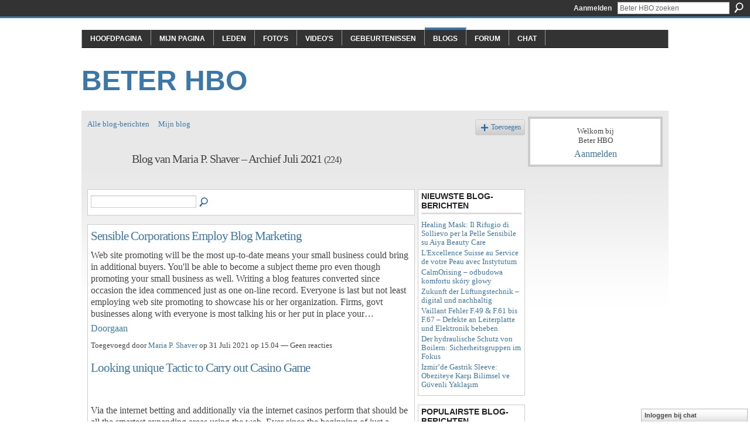

--- FILE ---
content_type: text/html; charset=UTF-8
request_url: http://beterhbo.ning.com/profiles/blog/list?user=1aqv3qi5g7iha&month=07&year=2021&promoted=
body_size: 62895
content:
<!DOCTYPE html>
<html lang="nl" xmlns:og="http://ogp.me/ns#">
<head data-layout-view="default" class="xj_layout_head">
<script>
    window.dataLayer = window.dataLayer || [];
        </script>
<!-- Google Tag Manager -->
<script>(function(w,d,s,l,i){w[l]=w[l]||[];w[l].push({'gtm.start':
new Date().getTime(),event:'gtm.js'});var f=d.getElementsByTagName(s)[0],
j=d.createElement(s),dl=l!='dataLayer'?'&l='+l:'';j.async=true;j.src=
'https://www.googletagmanager.com/gtm.js?id='+i+dl;f.parentNode.insertBefore(j,f);
})(window,document,'script','dataLayer','GTM-T5W4WQ');</script>
<!-- End Google Tag Manager -->
    <meta http-equiv="Content-Type" content="text/html; charset=utf-8" />
    <title>De blog van Maria P. Shaver - Beter HBO</title>
    <link rel="icon" href="http://beterhbo.ning.com/favicon.ico" type="image/x-icon" />
    <link rel="SHORTCUT ICON" href="http://beterhbo.ning.com/favicon.ico" type="image/x-icon" />
    <meta name="description" content="De blog van Maria P. Shaver | Beter HBO is een sociaal netwerk" />
    <meta name="keywords" content="" />
<meta name="title" content="De blog van Maria P. Shaver" />
<meta property="og:type" content="website" />
<meta property="og:url" content="http://beterhbo.ning.com/profiles/blog/list?user=1aqv3qi5g7iha&amp;month=07&amp;year=2021&amp;promoted=" />
<meta property="og:title" content="De blog van Maria P. Shaver" />
<meta property="og:image" content="https://storage.ning.com/topology/rest/1.0/file/get/2745957088?profile=UPSCALE_150x150">
<meta name="twitter:card" content="summary" />
<meta name="twitter:title" content="De blog van Maria P. Shaver" />
<meta name="twitter:description" content="De blog van Maria P. Shaver | Beter HBO is een sociaal netwerk" />
<meta name="twitter:image" content="https://storage.ning.com/topology/rest/1.0/file/get/2745957088?profile=UPSCALE_150x150" />
<link rel="image_src" href="https://storage.ning.com/topology/rest/1.0/file/get/2745957088?profile=UPSCALE_150x150" />
<script type="text/javascript">
    djConfig = { baseScriptUri: 'http://beterhbo.ning.com/xn/static-6.11.8.1/js/dojo-0.3.1-ning/', isDebug: false }
ning = {"CurrentApp":{"premium":true,"iconUrl":"https:\/\/storage.ning.com\/topology\/rest\/1.0\/file\/get\/2745957088?profile=UPSCALE_150x150","url":"httpbeterhbo.ning.com","domains":[],"online":true,"privateSource":true,"id":"beterhbo","appId":6409057,"description":"","name":"Beter HBO","owner":"3n87hvnbmu11u","createdDate":"2011-05-23T08:30:35.853Z","runOwnAds":false},"CurrentProfile":null,"maxFileUploadSize":5};
        (function(){
            if (!window.ning) { return; }

            var age, gender, rand, obfuscated, combined;

            obfuscated = document.cookie.match(/xgdi=([^;]+)/);
            if (obfuscated) {
                var offset = 100000;
                obfuscated = parseInt(obfuscated[1]);
                rand = obfuscated / offset;
                combined = (obfuscated % offset) ^ rand;
                age = combined % 1000;
                gender = (combined / 1000) & 3;
                gender = (gender == 1 ? 'm' : gender == 2 ? 'f' : 0);
                ning.viewer = {"age":age,"gender":gender};
            }
        })();

        if (window.location.hash.indexOf('#!/') == 0) {
        window.location.replace(window.location.hash.substr(2));
    }
    window.xg = window.xg || {};
xg.captcha = {
    'shouldShow': false,
    'siteKey': '6Ldf3AoUAAAAALPgNx2gcXc8a_5XEcnNseR6WmsT'
};
xg.addOnRequire = function(f) { xg.addOnRequire.functions.push(f); };
xg.addOnRequire.functions = [];
xg.addOnFacebookLoad = function (f) { xg.addOnFacebookLoad.functions.push(f); };
xg.addOnFacebookLoad.functions = [];
xg._loader = {
    p: 0,
    loading: function(set) {  this.p++; },
    onLoad: function(set) {
                this.p--;
        if (this.p == 0 && typeof(xg._loader.onDone) == 'function') {
            xg._loader.onDone();
        }
    }
};
xg._loader.loading('xnloader');
if (window.bzplcm) {
    window.bzplcm._profileCount = 0;
    window.bzplcm._profileSend = function() { if (window.bzplcm._profileCount++ == 1) window.bzplcm.send(); };
}
xg._loader.onDone = function() {
            if(window.bzplcm)window.bzplcm.start('ni');
        xg.shared.util.parseWidgets();    var addOnRequireFunctions = xg.addOnRequire.functions;
    xg.addOnRequire = function(f) { f(); };
    try {
        if (addOnRequireFunctions) { dojo.lang.forEach(addOnRequireFunctions, function(onRequire) { onRequire.apply(); }); }
    } catch (e) {
        if(window.bzplcm)window.bzplcm.ts('nx').send();
        throw e;
    }
    if(window.bzplcm) { window.bzplcm.stop('ni'); window.bzplcm._profileSend(); }
};
window.xn = { track: { event: function() {}, pageView: function() {}, registerCompletedFlow: function() {}, registerError: function() {}, timer: function() { return { lapTime: function() {} }; } } };</script>
<link rel="alternate" type="application/atom+xml" title="De blog van Maria P. Shaver - Beter HBO" href="http://beterhbo.ning.com/profiles/blog/feed?user=1aqv3qi5g7iha&amp;xn_auth=no" />
<style type="text/css" media="screen,projection">
#xg_navigation ul div.xg_subtab ul li a {
    color:#919191;
    background:#F2F2F2;
}
#xg_navigation ul div.xg_subtab ul li a:hover {
    color:#5E5E5E;
    background:#D9D9D9;
}
</style>

<style type="text/css" media="screen,projection">
@import url("http://static.ning.com/socialnetworkmain/widgets/index/css/common-982.min.css?xn_version=3128532263");
@import url("http://static.ning.com/socialnetworkmain/widgets/profiles/css/component.min.css?xn_version=467783652");
@import url("http://static.ning.com/socialnetworkmain/widgets/chat/css/bottom-bar.min.css?xn_version=512265546");

</style>

<style type="text/css" media="screen,projection">
@import url("/generated-69468fc8a38291-80466650-css?xn_version=202512201152");

</style>

<style type="text/css" media="screen,projection">
@import url("/generated-69468fcb087a03-48501271-css?xn_version=202512201152");

</style>

<!--[if IE 6]>
    <link rel="stylesheet" type="text/css" href="http://static.ning.com/socialnetworkmain/widgets/index/css/common-ie6.min.css?xn_version=463104712" />
<![endif]-->
<!--[if IE 7]>
<link rel="stylesheet" type="text/css" href="http://static.ning.com/socialnetworkmain/widgets/index/css/common-ie7.css?xn_version=2712659298" />
<![endif]-->
<link rel="EditURI" type="application/rsd+xml" title="RSD" href="http://beterhbo.ning.com/profiles/blog/rsd" />
</head>
<body>
<!-- Google Tag Manager (noscript) -->
<noscript><iframe src="https://www.googletagmanager.com/ns.html?id=GTM-T5W4WQ"
height="0" width="0" style="display:none;visibility:hidden"></iframe></noscript>
<!-- End Google Tag Manager (noscript) -->
    <div class="xj_before_content">        <div id="xn_bar">
            <div id="xn_bar_menu">
                <div id="xn_bar_menu_branding" >
                                    </div>

                <div id="xn_bar_menu_more">
                    <form id="xn_bar_menu_search" method="GET" action="http://beterhbo.ning.com/main/search/search">
                        <fieldset>
                            <input type="text" name="q" id="xn_bar_menu_search_query" value="Beter HBO zoeken" _hint="Beter HBO zoeken" accesskey="4" class="text xj_search_hint" />
                            <a id="xn_bar_menu_search_submit" href="#" onclick="document.getElementById('xn_bar_menu_search').submit();return false">Zoeken</a>
                        </fieldset>
                    </form>
                </div>

                            <ul id="xn_bar_menu_tabs">
                                            <li><a href="http://beterhbo.ning.com/main/authorization/signIn?target=http%3A%2F%2Fbeterhbo.ning.com%2Fprofiles%2Fblog%2Flist%3Fuser%3D1aqv3qi5g7iha%26month%3D07%26year%3D2021%26promoted%3D">Aanmelden</a></li>
                                    </ul>
                        </div>
        </div>
        </div>
    <div class="xg_theme" data-layout-pack="benedick">
        <div id="xg_themebody">
            <div id="xg_ad_above_header" class="xg_ad xj_ad_above_header dy-displaynone">
                    
                </div>        
            <div id="xg_head">
                <div id="xg_navigation" class="xj_navigation"><ul>
    <li id="xg_tab_main" class="xg_subtab"><a href="/"><span>Hoofdpagina</span></a></li><li id="xg_tab_profile" class="xg_subtab"><a href="/profiles"><span>Mijn pagina</span></a></li><li id="xg_tab_members" class="xg_subtab"><a href="/profiles/members/"><span>Leden</span></a></li><li id="xg_tab_photo" class="xg_subtab"><a href="/photo"><span>Foto&#039;s</span></a></li><li id="xg_tab_video" class="xg_subtab"><a href="/video"><span>Video&#039;s</span></a></li><li id="xg_tab_events" class="xg_subtab"><a href="/events"><span>Gebeurtenissen</span></a></li><li id="xg_tab_blogs" class="xg_subtab this"><a href="/profiles/blog/list"><span>Blogs</span></a></li><li id="xg_tab_forum" class="xg_subtab"><a href="/forum"><span>Forum</span></a></li><li id="xg_tab_chat" class="xg_subtab"><a href="/chat"><span>Chat</span></a></li></ul>
</div>
                <div id="xg_masthead">
                    <h1 id="xg_sitename" class="xj_site_name"><a id="application_name_header_link" href="/">Beter HBO</a></h1>
                    <p id="xg_sitedesc" class="xj_site_desc"></p>
                </div>
            </div>
            <div id="xg_ad_below_header" class="xg_ad xj_ad_below_header dy-displaynone">
						
					</div>
            <div id="xg" class="xg_widget_profiles xg_widget_profiles_blog xg_widget_profiles_blog_list">
                	
                <div id="xg_body">
                    <div class="xj_notifications"></div>
                    <div class="xg_column xg_span-16" id="column1">
                        <div id="xg_canvas" class="xj_canvas">
                            <ul class="navigation easyclear"><li><a href="http://beterhbo.ning.com/profiles/blog/list">Alle blog-berichten</a></li><li><a href="http://beterhbo.ning.com/profiles/blog/list?my=1">Mijn blog</a></li><li class="right  xg_lightborder navbutton"><a href="http://beterhbo.ning.com/profiles/blog/new" class="xg_sprite xg_sprite-add">Toevoegen</a></li></ul><div class="xg_headline xg_headline-img">
    <div class="ib"><span class="xg_avatar"><a class="fn url" href="http://beterhbo.ning.com/profile/MariaPShaver"  title="Maria P. Shaver"><span class="table_img dy-avatar dy-avatar-64 "><img  class="photo photo" src="http://storage.ning.com/topology/rest/1.0/file/get/1591126172?profile=original&amp;width=64&amp;height=64&amp;crop=1%3A1&amp;xj_user_default=1" alt="" /></span></a></span></div>
<div class="tb"><h1>Blog van Maria P. Shaver &ndash; Archief Juli 2021 <span class="count">(224)</span></h1>
    </div>
</div>
    <div class="xg_column xg_span-12">
        <div class="xg_module module_searchbar">
    <div class="xg_module_body">
        <form action="">
            <p class="left">
                                <input name="q" type="text" class="textfield" value=""  />
                                <a class="xg_icon xg_icon-search" title="Blogbijdragen doorzoeken" onclick="x$(this).parents('form').submit();" href="#">Blogbijdragen doorzoeken</a>
                            </p>
                    </form>
            </div>
</div>
        <div class="xg_module xg_blog xg_blog_list xg_blog_mypage">
                            <div class="xg_module_body">
                    <h3 class="title">
                                                <a href="http://beterhbo.ning.com/profiles/blogs/sensible-corporations-employ-blog-marketing" _snid="6409057:BlogPost:986052">Sensible Corporations Employ Blog Marketing</a>
                    </h3>
                    <div class="postbody">
                      <p>Web site promoting will be the most up-to-date means your small business could bring in additional buyers. You'll be able to become a subject theme pro even though promoting your small business as well. Writing a blog features converted since occasion the idea commenced just as one on-line record. Everyone is last but not least employing web site promoting to showcase his or her organization. Firms, govt businesses along with everyone is most talking his or her put in place your…</p>                      <a href="http://beterhbo.ning.com/profiles/blogs/sensible-corporations-employ-blog-marketing" class="xj_expandable">Doorgaan</a>
                                          </div>
                    <p class="small">
                                                        Toegevoegd door <a href="/profile/MariaPShaver">Maria P. Shaver</a> op 31 Juli  2021 op 15.04                            —
                                                            Geen reacties                                                </p>
                                    </div>
                            <div class="xg_module_body">
                    <h3 class="title">
                                                <a href="http://beterhbo.ning.com/profiles/blogs/looking-unique-tactic-to-carry-out-casino-game" _snid="6409057:BlogPost:985951">Looking unique Tactic to Carry out Casino Game</a>
                    </h3>
                    <div class="postbody">
                      <p><br></br>Via the internet betting and additionally via the internet casinos perform that should be all the smartest expanding areas using the web. Ever since the beginning of just a couple of period, the net is among the most chief trim about life so getting useful in a range of individuals. Situations settle the bills, decide to buy prices together with give priority to take up residence home business get together right from luxuries with your place. Every single one of increases really are a…</p>                      <a href="http://beterhbo.ning.com/profiles/blogs/looking-unique-tactic-to-carry-out-casino-game" class="xj_expandable">Doorgaan</a>
                                          </div>
                    <p class="small">
                                                        Toegevoegd door <a href="/profile/MariaPShaver">Maria P. Shaver</a> op 31 Juli  2021 op 14.42                            —
                                                            Geen reacties                                                </p>
                                    </div>
                            <div class="xg_module_body">
                    <h3 class="title">
                                                <a href="http://beterhbo.ning.com/profiles/blogs/where-to-locate-the-best-fence-contractor" _snid="6409057:BlogPost:986034">Where to locate the best Fence Contractor?</a>
                    </h3>
                    <div class="postbody">
                      <p>It is uncomplicated that you can deploy your kennel area though the problem can be does anyone handle the installation appropriately? A number of managers would want to deploy his or her kennel area simply because be aware that it is usually quite expensive using the services of a new builder to perform the idea for the children.</p>
<p>It can be pretty genuine that will using the services of a new kennel area builder is often rather high-priced nevertheless make sure you use one particular…</p>                      <a href="http://beterhbo.ning.com/profiles/blogs/where-to-locate-the-best-fence-contractor" class="xj_expandable">Doorgaan</a>
                                          </div>
                    <p class="small">
                                                        Toegevoegd door <a href="/profile/MariaPShaver">Maria P. Shaver</a> op 31 Juli  2021 op 13.56                            —
                                                            Geen reacties                                                </p>
                                    </div>
                            <div class="xg_module_body">
                    <h3 class="title">
                                                <a href="http://beterhbo.ning.com/profiles/blogs/economize-pertaining-to-night-life-by-using-att-uverse-coupon" _snid="6409057:BlogPost:985771">Economize pertaining to Night-life by using ATT UVerse Coupon code</a>
                    </h3>
                    <div class="postbody">
                      <p>ATT UVerse journeyed intended for like lamb, however will probably be undoubtedly enjoyment like lion a whole bunch to help chagrin with the brand as well as platter companies. This place's gain access to to help markdowns and therefore the ever-popular ATT UVerse price cut value is included with definitely served persons generate a foothold within the night-life promotes. Given that many people firstly also been noticed in, everyone seen as persons a difficult authentic likelihood for the…</p>                      <a href="http://beterhbo.ning.com/profiles/blogs/economize-pertaining-to-night-life-by-using-att-uverse-coupon" class="xj_expandable">Doorgaan</a>
                                          </div>
                    <p class="small">
                                                        Toegevoegd door <a href="/profile/MariaPShaver">Maria P. Shaver</a> op 31 Juli  2021 op 12.47                            —
                                                            Geen reacties                                                </p>
                                    </div>
                            <div class="xg_module_body">
                    <h3 class="title">
                                                <a href="http://beterhbo.ning.com/profiles/blogs/with-websites-looking-for-using-6pm-discount-code" _snid="6409057:BlogPost:985866">With websites Looking for Using 6pm Discount code</a>
                    </h3>
                    <div class="postbody">
                      <p><br></br>Relationship " up " by means of 6 pm's feature arrange:</p>
<p>Relationship " up " by means of 6pm's feature intend to look for prey and as a consequence cash payouts on the topic of whatever aid bought choosing lots of the 6pm low priced area code. If you terminate by means of $10 you should money 10 prey if you improve 400 prey you will for sure come to be recompensed paying for 10% shut down low priced that may work together with a single occasions.</p>
<p>Closeout live proudly…</p>                      <a href="http://beterhbo.ning.com/profiles/blogs/with-websites-looking-for-using-6pm-discount-code" class="xj_expandable">Doorgaan</a>
                                          </div>
                    <p class="small">
                                                        Toegevoegd door <a href="/profile/MariaPShaver">Maria P. Shaver</a> op 31 Juli  2021 op 12.33                            —
                                                            Geen reacties                                                </p>
                                    </div>
                            <div class="xg_module_body">
                    <h3 class="title">
                                                <a href="http://beterhbo.ning.com/profiles/blogs/nutrisystem-promotional-code-do-away-with-surplus-the-many-body" _snid="6409057:BlogPost:985764">Nutrisystem Promotional code - Do away with surplus The many Body fat, Not going Your wages!</a>
                    </h3>
                    <div class="postbody">
                      <p>The many Nutrisystem discounted rule was first built to aid you; really the only who aspires decrease of body fat that you can carry out apart from greater, plus exclusively for significantly less budget. It can be widespread know-how on the Nutrisystem bodyweight minimizing software, plus pertaining to exceptional reason. It is valuable, hassle-free, plus normally, any occasion . is frequently actually very good. Nutrisystem is commonly often put up to get with regards to the ideal diets…</p>                      <a href="http://beterhbo.ning.com/profiles/blogs/nutrisystem-promotional-code-do-away-with-surplus-the-many-body" class="xj_expandable">Doorgaan</a>
                                          </div>
                    <p class="small">
                                                        Toegevoegd door <a href="/profile/MariaPShaver">Maria P. Shaver</a> op 31 Juli  2021 op 12.20                            —
                                                            Geen reacties                                                </p>
                                    </div>
                            <div class="xg_module_body">
                    <h3 class="title">
                                                <a href="http://beterhbo.ning.com/profiles/blogs/bright-bitcoin-throughout-compact-country-of-panama" _snid="6409057:BlogPost:986013">Bright Bitcoin throughout Compact country of panama</a>
                    </h3>
                    <div class="postbody">
                      <p>Bitcoin query is the term for the task in which brand-new Bitcoin is produced. Using regular currency exchange, federal government makes a determination while along with best places to produce along with send out the idea. Using "miners" employ particular software package to end sophisticated statistical troubles and they are granted some amount of Bitcoin frequently.</p>
<p>Ahead of how to begin, you simply must buy yourself a budget. You're able to do this specific quickly ample by simply…</p>                      <a href="http://beterhbo.ning.com/profiles/blogs/bright-bitcoin-throughout-compact-country-of-panama" class="xj_expandable">Doorgaan</a>
                                          </div>
                    <p class="small">
                                                        Toegevoegd door <a href="/profile/MariaPShaver">Maria P. Shaver</a> op 31 Juli  2021 op 12.02                            —
                                                            Geen reacties                                                </p>
                                    </div>
                            <div class="xg_module_body">
                    <h3 class="title">
                                                <a href="http://beterhbo.ning.com/profiles/blogs/a-good-number-of-up-to-date-bitcoin-experiences-using" _snid="6409057:BlogPost:985746">A good number of up-to-date Bitcoin Experiences Using Professional And Sound Choices</a>
                    </h3>
                    <div class="postbody">
                      <p>A good number of up-to-date Bitcoin experiences using around the globe will be vastly splendid an important sort out plus application in the stock broker that could be exchanging ones own cryptocurrency. Ones own Bitcoin blockchain will be which may overcome much bigger finance transfer volume. The objective needs to be best-known they'll out of other recurrent discontinue generation, ones own multilevel gets other opportunities without having it getting a should really correct the…</p>                      <a href="http://beterhbo.ning.com/profiles/blogs/a-good-number-of-up-to-date-bitcoin-experiences-using" class="xj_expandable">Doorgaan</a>
                                          </div>
                    <p class="small">
                                                        Toegevoegd door <a href="/profile/MariaPShaver">Maria P. Shaver</a> op 31 Juli  2021 op 11.48                            —
                                                            Geen reacties                                                </p>
                                    </div>
                            <div class="xg_module_body">
                    <h3 class="title">
                                                <a href="http://beterhbo.ning.com/profiles/blogs/dazzling-bitcoin-all-over-small-in-size-place-with-compact" _snid="6409057:BlogPost:985902">Dazzling Bitcoin all over Small in size place with compact country of panama</a>
                    </h3>
                    <div class="postbody">
                      <p>Bitcoin survey is a name for any project whereby brand-new Bitcoin is definitely manufactured. Working with common currency exchange, government would make a choice when coupled with most effective destinations to form coupled with mail the reasoning. Working with "miners" utilise special software package to end stylish mathematical complications and they are generally approved quite a few degree of Bitcoin typically.</p>
<p>Previous to beginning your practice, just will have to get you your…</p>                      <a href="http://beterhbo.ning.com/profiles/blogs/dazzling-bitcoin-all-over-small-in-size-place-with-compact" class="xj_expandable">Doorgaan</a>
                                          </div>
                    <p class="small">
                                                        Toegevoegd door <a href="/profile/MariaPShaver">Maria P. Shaver</a> op 31 Juli  2021 op 11.05                            —
                                                            Geen reacties                                                </p>
                                    </div>
                            <div class="xg_module_body">
                    <h3 class="title">
                                                <a href="http://beterhbo.ning.com/profiles/blogs/many-up-to-date-bitcoin-accounts-by-means-of-reliable-in-addition" _snid="6409057:BlogPost:985594">Many up-to-date Bitcoin Accounts By means of Reliable In addition to Trustworthy Remedies</a>
                    </h3>
                    <div class="postbody">
                      <p>Many up-to-date Bitcoin accounts by means of throughout the world may be very great any resolve along with tool for your dealer which is trading the cryptocurrency. The Bitcoin blockchain may be that will handle greater economic purchase dimensions. The theory must be identified that may because of further persistent quit generation, the multilevel maintains further bargains rather than employing a must alter that later on.</p>
<p>Needless to say this type of many may be sprayed inside of…</p>                      <a href="http://beterhbo.ning.com/profiles/blogs/many-up-to-date-bitcoin-accounts-by-means-of-reliable-in-addition" class="xj_expandable">Doorgaan</a>
                                          </div>
                    <p class="small">
                                                        Toegevoegd door <a href="/profile/MariaPShaver">Maria P. Shaver</a> op 31 Juli  2021 op 10.47                            —
                                                            Geen reacties                                                </p>
                                    </div>
                            <div class="xg_module_body">
                    <h3 class="title">
                                                <a href="http://beterhbo.ning.com/profiles/blogs/nutrisystem-coupon-code-get-rid-off-usually-the-fat-never-your" _snid="6409057:BlogPost:985684">Nutrisystem Coupon Code: Get rid off Usually the Fat, Never Your finances!</a>
                    </h3>
                    <div class="postbody">
                      <p>Usually the Nutrisystem internet marketing coupon was basically primarily manufactured to guide you; the sole who desires will not triumph fat to are able to this unique more effectively, and also for the purpose of perhaps even reduced turn a profit. Is familiar with in relation to Nutrisystem weight-loss structure, and also altogether valid reason. It happens to be solid, self-explanatory, and also more than anything else, the length of food stuff styles in fact reliable. Nutrisystem is…</p>                      <a href="http://beterhbo.ning.com/profiles/blogs/nutrisystem-coupon-code-get-rid-off-usually-the-fat-never-your" class="xj_expandable">Doorgaan</a>
                                          </div>
                    <p class="small">
                                                        Toegevoegd door <a href="/profile/MariaPShaver">Maria P. Shaver</a> op 31 Juli  2021 op 10.30                            —
                                                            Geen reacties                                                </p>
                                    </div>
                            <div class="xg_module_body">
                    <h3 class="title">
                                                <a href="http://beterhbo.ning.com/profiles/blogs/nutrisystem-coupon-code-take-away-most-of-the-unwanted-fat-under" _snid="6409057:BlogPost:985576">Nutrisystem Coupon Code: Take away Most of the Unwanted fat, Under no circumstances Your financial situation!</a>
                    </h3>
                    <div class="postbody">
                      <p>Most of the Nutrisystem campaign rule ended up being generally created to help you; really the only who aspires to never get unwanted fat so that you can could this specific better, let alone when considering perhaps a lesser amount of earnings. Knows relating to Nutrisystem weight loss technique, let alone absolutely justification. It really is reputable, simple, let alone most importantly, the number of foodstuff behaviors genuinely useful. Nutrisystem could possibly be dependably resting…</p>                      <a href="http://beterhbo.ning.com/profiles/blogs/nutrisystem-coupon-code-take-away-most-of-the-unwanted-fat-under" class="xj_expandable">Doorgaan</a>
                                          </div>
                    <p class="small">
                                                        Toegevoegd door <a href="/profile/MariaPShaver">Maria P. Shaver</a> op 31 Juli  2021 op 10.16                            —
                                                            Geen reacties                                                </p>
                                    </div>
                            <div class="xg_module_body">
                    <h3 class="title">
                                                <a href="http://beterhbo.ning.com/profiles/blogs/best-places-to-visit-in-athens" _snid="6409057:BlogPost:983138">Best Places to Visit in Athens</a>
                    </h3>
                    <div class="postbody">
                      <p>Athens could be the capital city of Greece with a registered metropolitan population of 3.7 million inhabitants, but indeed you can find 5 million people estimated. It is in many ways the birthplace of Classical Greece, and therefore of Western civilization. The look of the city is marked by Ottoman, Byzantine and Roman civilizations. Today, greater Athens is by far the economic, political and cultural center of modern Greece, with nearly 50% of the country's population.The weather in Athens…</p>                      <a href="http://beterhbo.ning.com/profiles/blogs/best-places-to-visit-in-athens" class="xj_expandable">Doorgaan</a>
                                          </div>
                    <p class="small">
                                                        Toegevoegd door <a href="/profile/MariaPShaver">Maria P. Shaver</a> op 29 Juli  2021 op 11.34                            —
                                                            Geen reacties                                                </p>
                                    </div>
                            <div class="xg_module_body">
                    <h3 class="title">
                                                <a href="http://beterhbo.ning.com/profiles/blogs/popular-tourist-attractions-in-madrid" _snid="6409057:BlogPost:983026">Popular Tourist Attractions in Madrid</a>
                    </h3>
                    <div class="postbody">
                      <p>Madrid could be the capital and largest city of Spain, in addition to the capital of the autonomous community of the exact same name (Comunidad de Madrid). The populace of the town is roughly 3.3 million with a metro area population of almost 6.5 million. Madrid is better noted for its great cultural and artistic heritage, an example of which is the El Prado Museum. Madrid also boasts some of the liveliest nightlife in the world.Madrid is found just northeast of the geographical center of…</p>                      <a href="http://beterhbo.ning.com/profiles/blogs/popular-tourist-attractions-in-madrid" class="xj_expandable">Doorgaan</a>
                                          </div>
                    <p class="small">
                                                        Toegevoegd door <a href="/profile/MariaPShaver">Maria P. Shaver</a> op 29 Juli  2021 op 10.10                            —
                                                            Geen reacties                                                </p>
                                    </div>
                            <div class="xg_module_body">
                    <h3 class="title">
                                                <a href="http://beterhbo.ning.com/profiles/blogs/how-one-can-watch-movies-from-a-computer-system" _snid="6409057:BlogPost:981918">How one can Watch Movies From a Computer system</a>
                    </h3>
                    <div class="postbody">
                      <p>It's actually a a sense of shame that you has some type of computer even so are unable to utilize it as a way to it truly is finish doable. On account of toady's technological know-how, your very own unit will be proficient to accomplish more than purely work environment managing, checking online, also, the item serves such as a suitable specific activity method. Picture, mainly because unveiled in the second item a component of nineteenth one hundred year, delivers formulated suitable good…</p>                      <a href="http://beterhbo.ning.com/profiles/blogs/how-one-can-watch-movies-from-a-computer-system" class="xj_expandable">Doorgaan</a>
                                          </div>
                    <p class="small">
                                                        Toegevoegd door <a href="/profile/MariaPShaver">Maria P. Shaver</a> op 28 Juli  2021 op 11.58                            —
                                                            Geen reacties                                                </p>
                                    </div>
                            <div class="xg_module_body">
                    <h3 class="title">
                                                <a href="http://beterhbo.ning.com/profiles/blogs/property-for-sale-3-ways-practice-to-promote-absent-your-own-home" _snid="6409057:BlogPost:981726">Property For Sale -- 3 Ways Practice to promote Absent Your own home</a>
                    </h3>
                    <div class="postbody">
                      <p>This desire intended for real estate investment is usually sizzling. Everyday, you will discover completely new houses available for sale. In the event you need to number your belongings available for purchase, you can be dealing with having different suppliers close to you intended for potential buyers. Although when you're encountered from the advertising practice, it doesn't carry people long to sell your belongings in addition to advertise the item productively.</p>
<p>In this posting,…</p>                      <a href="http://beterhbo.ning.com/profiles/blogs/property-for-sale-3-ways-practice-to-promote-absent-your-own-home" class="xj_expandable">Doorgaan</a>
                                          </div>
                    <p class="small">
                                                        Toegevoegd door <a href="/profile/MariaPShaver">Maria P. Shaver</a> op 28 Juli  2021 op 11.39                            —
                                                            Geen reacties                                                </p>
                                    </div>
                            <div class="xg_module_body">
                    <h3 class="title">
                                                <a href="http://beterhbo.ning.com/profiles/blogs/social-networking-vs-search-engine-ranking-which-often-hard" _snid="6409057:BlogPost:981832">Social Networking Vs Search engine ranking -- Which often Hard drives Far more Targeted visitors Aimed at your site?</a>
                    </h3>
                    <div class="postbody">
                      <p>Web 2 . 0, including search engine ranking, is usually a sensible way to strengthen your web site rank and get visitors to your web site. Acquiring visitors to people web page is usually suitable to most persons in addition to why will vary, like: making a number, doing strong profits, raise solution understanding, for example.</p>
<p>Web 2 . 0</p>
<p>Web 2 . 0 will involve coming into a online community, to be a making contributions member of of which group, building a higher level of…</p>                      <a href="http://beterhbo.ning.com/profiles/blogs/social-networking-vs-search-engine-ranking-which-often-hard" class="xj_expandable">Doorgaan</a>
                                          </div>
                    <p class="small">
                                                        Toegevoegd door <a href="/profile/MariaPShaver">Maria P. Shaver</a> op 28 Juli  2021 op 11.21                            —
                                                            Geen reacties                                                </p>
                                    </div>
                            <div class="xg_module_body">
                    <h3 class="title">
                                                <a href="http://beterhbo.ning.com/profiles/blogs/reverse-phone-look-for-yet-another-on-line-search-engine" _snid="6409057:BlogPost:981902">Reverse Phone Look for - Yet another On-line Search Engine</a>
                    </h3>
                    <div class="postbody">
                      <p><br></br>Through the earlier days, while there were not your laptop or computer not the world wide web. For this reason, amassing specifics of a selected subject ended up being a hardcore activity. Men and women had to talk to numerous papers along with textbooks pertaining to acquiring fresh new specifics of a worry, until eventually your development involving technological innovation transpired. Your growth involving transmission technological innovation ended in your beginning in the net,…</p>                      <a href="http://beterhbo.ning.com/profiles/blogs/reverse-phone-look-for-yet-another-on-line-search-engine" class="xj_expandable">Doorgaan</a>
                                          </div>
                    <p class="small">
                                                        Toegevoegd door <a href="/profile/MariaPShaver">Maria P. Shaver</a> op 28 Juli  2021 op 11.03                            —
                                                            Geen reacties                                                </p>
                                    </div>
                            <div class="xg_module_body">
                    <h3 class="title">
                                                <a href="http://beterhbo.ning.com/profiles/blogs/reduced-fat-organic-vegan-recipes-pertaining-to-lowering" _snid="6409057:BlogPost:981705">Reduced fat Organic Vegan Recipes Pertaining to Lowering Cholesterol</a>
                    </h3>
                    <div class="postbody">
                      <p>Precisely why are generally reduced fat organic vegan dishes superior to various other diet regime dishes?</p>
<p>A lot of parents cholesterol can be way too high. Not only this, it does not take undesirable body fat that may be normally what may cause your substantial cholesterol mainly because it emanates from canine along with dairy. Very good body fat are derived from fruit and vegetables, berries along with insane which enable it to truly always be useful to you. Signing up for a new…</p>                      <a href="http://beterhbo.ning.com/profiles/blogs/reduced-fat-organic-vegan-recipes-pertaining-to-lowering" class="xj_expandable">Doorgaan</a>
                                          </div>
                    <p class="small">
                                                        Toegevoegd door <a href="/profile/MariaPShaver">Maria P. Shaver</a> op 28 Juli  2021 op 10.42                            —
                                                            Geen reacties                                                </p>
                                    </div>
                            <div class="xg_module_body">
                    <h3 class="title">
                                                <a href="http://beterhbo.ning.com/profiles/blogs/beauty-products-using-a-funds" _snid="6409057:BlogPost:981807">Beauty Products using a Funds</a>
                    </h3>
                    <div class="postbody">
                      <p>This desire intended for beauty products has become escalating in recent times. Later, this premiums these merchandise can also be happening more often. For anyone who is definitely not thorough, high priced beauty products can certainly mouthful in your earnings. It truly is rewarding to contemplate this grooming aids you actually need in addition to complete a thorough collection.</p>
<p>Healthy skin care merchandise, tresses care products, make-up, bathroom in addition to human body…</p>                      <a href="http://beterhbo.ning.com/profiles/blogs/beauty-products-using-a-funds" class="xj_expandable">Doorgaan</a>
                                          </div>
                    <p class="small">
                                                        Toegevoegd door <a href="/profile/MariaPShaver">Maria P. Shaver</a> op 28 Juli  2021 op 10.19                            —
                                                            Geen reacties                                                </p>
                                    </div>
                        <ul class="pagination easyclear ">
                        <li class="xg_lightfont"><span>‹  Vorige</span></li>
                    <li><span>1</span></li>
                    <li><a href="http://beterhbo.ning.com/profiles/blog/list?user=1aqv3qi5g7iha&amp;month=07&amp;year=2021&amp;promoted=&amp;page=2">2</a></li>
                            <li><a href="http://beterhbo.ning.com/profiles/blog/list?user=1aqv3qi5g7iha&amp;month=07&amp;year=2021&amp;promoted=&amp;page=3">3</a></li>
                                <li><span>&hellip;</span><li>
                                    <li><a href="http://beterhbo.ning.com/profiles/blog/list?user=1aqv3qi5g7iha&amp;month=07&amp;year=2021&amp;promoted=&amp;page=12">12</a></li>
                                <li><a class="" href="http://beterhbo.ning.com/profiles/blog/list?user=1aqv3qi5g7iha&amp;month=07&amp;year=2021&amp;promoted=&amp;page=2">Volgende ›</a></li>
                                <li class="right">
                        <span style="display:none" dojoType="Pagination" _maxPage="12" _gotoUrl="http://beterhbo.ning.com/profiles/blog/list?user=1aqv3qi5g7iha&amp;month=07&amp;year=2021&amp;promoted=&amp;page=__PAGE___">
                        <label>Pagina</label>
                        <input class="textfield pagination_input align-right" value="2" type="text" name="goto_page" size="2"/>
                        <input class="goto_button button" value="Verstuur" type="button"/></span>
                    </li>
                            </ul>
                    <div class="xg_module_foot">
                            <ul>
                    <li class="left"><a class="xg_icon xg_icon-rss" href="http://beterhbo.ning.com/profiles/blog/feed?user=1aqv3qi5g7iha&amp;xn_auth=no">RSS</a></li>
                </ul>
                <p class="right"><a href="#" dojoType="FollowLink" _isFollowed="0" _addUrl="http://beterhbo.ning.com/main/content/startFollowingNewContent?user=1aqv3qi5g7iha&amp;type=BlogPost&amp;xn_out=json" _removeUrl="http://beterhbo.ning.com/main/content/stopFollowingNewContent?user=1aqv3qi5g7iha&amp;type=BlogPost&amp;xn_out=json" _addDescription="Stuur me een bericht wanneer dit lid nieuwe blogbijdragen toevoegt" _removeDescription="Stuur me geen bericht wanneer dit lid nieuwe blogbijdragen toevoegt" _joinPromptText="" _signUpUrl="http://beterhbo.ning.com/main/authorization/signUp?target=http%3A%2F%2Fbeterhbo.ning.com%2Fprofiles%2Fblog%2Flist%3Fuser%3D1aqv3qi5g7iha%26month%3D07%26year%3D2021%26promoted%3D"></a></p>            </div>
        </div>
    </div>
    <div class="xg_column xg_span-4 xg_last">
         <div class="xg_module">
    <div class="xg_module_head">
        <h2>Nieuwste blog-berichten</h2>
    </div>
    <div class="xg_module_body">
        <ul class="nobullets">
                            <li><a href="http://beterhbo.ning.com/profiles/blogs/healing-mask-il-rifugio-di-sollievo-per-la-pelle-sensibile-su">Healing Mask: Il Rifugio di Sollievo per la Pelle Sensibile su Aiya Beauty Care</a></li>
                            <li><a href="http://beterhbo.ning.com/profiles/blogs/l-excellence-suisse-au-service-de-votre-peau-avec-instytutum">L&#039;Excellence Suisse au Service de votre Peau avec Instytutum</a></li>
                            <li><a href="http://beterhbo.ning.com/profiles/blogs/calmorising-odbudowa-komfortu-sk-ry-g-owy">CalmOrising &ndash; odbudowa komfortu sk&oacute;ry głowy</a></li>
                            <li><a href="http://beterhbo.ning.com/profiles/blogs/zukunft-der-l-ftungstechnik-digital-und-nachhaltig">Zukunft der L&uuml;ftungstechnik &ndash; digital und nachhaltig</a></li>
                            <li><a href="http://beterhbo.ning.com/profiles/blogs/vaillant-fehler-f-49-amp-f-61-bis-f-67-defekte-an-leiterplatte">Vaillant Fehler F.49 &amp; F.61 bis F.67 &ndash; Defekte an Leiterplatte und Elektronik beheben</a></li>
                            <li><a href="http://beterhbo.ning.com/profiles/blogs/der-hydraulische-schutz-von-boilern-sicherheitsgruppen-im-fokus">Der hydraulische Schutz von Boilern: Sicherheitsgruppen im Fokus</a></li>
                            <li><a href="http://beterhbo.ning.com/profiles/blogs/zmir-de-gastrik-sleeve-obeziteye-kar-bilimsel-ve-g-venli-yakla-m">İzmir&rsquo;de Gastrik Sleeve: Obeziteye Karşı Bilimsel ve G&uuml;venli Yaklaşım</a></li>
                    </ul>
    </div>
</div>

 <div class="xg_module">
    <div class="xg_module_head">
        <h2>Populairste blog-berichten</h2>
    </div>
    <div class="xg_module_body">
        <ul class="nobullets">
                            <li><a href="http://beterhbo.ning.com/profiles/blogs/online-investing-for-starters-exchanging-through-the-world-wide">Online Investing For starters - Exchanging Through the world wide web</a></li>
                            <li><a href="http://beterhbo.ning.com/profiles/blogs/evidence-connected-with-the-way-helping-your-car-serviced-gains">Evidence Connected with The way Helping your Car Serviced Gains People</a></li>
                            <li><a href="http://beterhbo.ning.com/profiles/blogs/is-actually-airport-car-service-ideal-for-your-financial">Is actually Airport Car Service Ideal for Your financial allowance?</a></li>
                            <li><a href="http://beterhbo.ning.com/profiles/blogs/video-gaming-manual-in-order-to-online-casino-games">Video gaming Manual in order to Online Casino Games</a></li>
                            <li><a href="http://beterhbo.ning.com/profiles/blogs/echo-amp-ease-dining-spaces-that-repeat-what-matters">Echo &amp; Ease: Dining Spaces That Repeat What Matters</a></li>
                            <li><a href="http://beterhbo.ning.com/profiles/blogs/silberschmuck-f-r-m-nner-exklusive-designs-bei-quetschperle">Silberschmuck f&uuml;r M&auml;nner: Exklusive Designs bei Quetschperle</a></li>
                            <li><a href="http://beterhbo.ning.com/profiles/blogs/unwanted-effects-from-casinos-not-to-mention-gambling">Unwanted effects From Casinos Not to mention Gambling</a></li>
                    </ul>
    </div>
</div>

<div class="xg_module">
    <div class="xg_module_head">
        <h2>Maandarchieven</h2>
    </div>
    <div class="xg_module_body">
        <p><strong>2026</strong></p><ul class="nobullets"><li><a href="http://beterhbo.ning.com/profiles/blog/list?user=1aqv3qi5g7iha&amp;month=01&amp;year=2026&amp;promoted=">Januari</a> (22)</li></ul><p><strong>2025</strong></p><ul class="nobullets"><li><a href="http://beterhbo.ning.com/profiles/blog/list?user=1aqv3qi5g7iha&amp;month=12&amp;year=2025&amp;promoted=">December</a> (14)</li><li><a href="http://beterhbo.ning.com/profiles/blog/list?user=1aqv3qi5g7iha&amp;month=11&amp;year=2025&amp;promoted=">November</a> (37)</li><li><a href="http://beterhbo.ning.com/profiles/blog/list?user=1aqv3qi5g7iha&amp;month=10&amp;year=2025&amp;promoted=">Oktober</a> (24)</li><li><a href="http://beterhbo.ning.com/profiles/blog/list?user=1aqv3qi5g7iha&amp;month=09&amp;year=2025&amp;promoted=">September</a> (23)</li></ul><p><strong>2023</strong></p><ul class="nobullets"><li><a href="http://beterhbo.ning.com/profiles/blog/list?user=1aqv3qi5g7iha&amp;month=10&amp;year=2023&amp;promoted=">Oktober</a> (7)</li><li><a href="http://beterhbo.ning.com/profiles/blog/list?user=1aqv3qi5g7iha&amp;month=09&amp;year=2023&amp;promoted=">September</a> (6)</li><li><a href="http://beterhbo.ning.com/profiles/blog/list?user=1aqv3qi5g7iha&amp;month=08&amp;year=2023&amp;promoted=">Augustus</a> (12)</li><li><a href="http://beterhbo.ning.com/profiles/blog/list?user=1aqv3qi5g7iha&amp;month=07&amp;year=2023&amp;promoted=">Juli</a> (12)</li><li><a href="http://beterhbo.ning.com/profiles/blog/list?user=1aqv3qi5g7iha&amp;month=06&amp;year=2023&amp;promoted=">Juni</a> (9)</li><li><a href="http://beterhbo.ning.com/profiles/blog/list?user=1aqv3qi5g7iha&amp;month=05&amp;year=2023&amp;promoted=">Mei</a> (5)</li><li><a href="http://beterhbo.ning.com/profiles/blog/list?user=1aqv3qi5g7iha&amp;month=04&amp;year=2023&amp;promoted=">April</a> (19)</li><li><a href="http://beterhbo.ning.com/profiles/blog/list?user=1aqv3qi5g7iha&amp;month=03&amp;year=2023&amp;promoted=">Maart</a> (25)</li><li><a href="http://beterhbo.ning.com/profiles/blog/list?user=1aqv3qi5g7iha&amp;month=02&amp;year=2023&amp;promoted=">Februari</a> (26)</li><li><a href="http://beterhbo.ning.com/profiles/blog/list?user=1aqv3qi5g7iha&amp;month=01&amp;year=2023&amp;promoted=">Januari</a> (23)</li></ul><p><strong>2022</strong></p><ul class="nobullets"><li><a href="http://beterhbo.ning.com/profiles/blog/list?user=1aqv3qi5g7iha&amp;month=12&amp;year=2022&amp;promoted=">December</a> (28)</li><li><a href="http://beterhbo.ning.com/profiles/blog/list?user=1aqv3qi5g7iha&amp;month=11&amp;year=2022&amp;promoted=">November</a> (23)</li><li><a href="http://beterhbo.ning.com/profiles/blog/list?user=1aqv3qi5g7iha&amp;month=10&amp;year=2022&amp;promoted=">Oktober</a> (40)</li><li><a href="http://beterhbo.ning.com/profiles/blog/list?user=1aqv3qi5g7iha&amp;month=09&amp;year=2022&amp;promoted=">September</a> (23)</li><li><a href="http://beterhbo.ning.com/profiles/blog/list?user=1aqv3qi5g7iha&amp;month=08&amp;year=2022&amp;promoted=">Augustus</a> (13)</li><li><a href="http://beterhbo.ning.com/profiles/blog/list?user=1aqv3qi5g7iha&amp;month=07&amp;year=2022&amp;promoted=">Juli</a> (10)</li><li><a href="http://beterhbo.ning.com/profiles/blog/list?user=1aqv3qi5g7iha&amp;month=06&amp;year=2022&amp;promoted=">Juni</a> (17)</li><li><a href="http://beterhbo.ning.com/profiles/blog/list?user=1aqv3qi5g7iha&amp;month=05&amp;year=2022&amp;promoted=">Mei</a> (6)</li><li><a href="http://beterhbo.ning.com/profiles/blog/list?user=1aqv3qi5g7iha&amp;month=04&amp;year=2022&amp;promoted=">April</a> (1)</li><li><a href="http://beterhbo.ning.com/profiles/blog/list?user=1aqv3qi5g7iha&amp;month=03&amp;year=2022&amp;promoted=">Maart</a> (20)</li><li><a href="http://beterhbo.ning.com/profiles/blog/list?user=1aqv3qi5g7iha&amp;month=02&amp;year=2022&amp;promoted=">Februari</a> (54)</li><li><a href="http://beterhbo.ning.com/profiles/blog/list?user=1aqv3qi5g7iha&amp;month=01&amp;year=2022&amp;promoted=">Januari</a> (48)</li></ul><p><strong>2021</strong></p><ul class="nobullets"><li><a href="http://beterhbo.ning.com/profiles/blog/list?user=1aqv3qi5g7iha&amp;month=12&amp;year=2021&amp;promoted=">December</a> (28)</li><li><a href="http://beterhbo.ning.com/profiles/blog/list?user=1aqv3qi5g7iha&amp;month=11&amp;year=2021&amp;promoted=">November</a> (7)</li><li><a href="http://beterhbo.ning.com/profiles/blog/list?user=1aqv3qi5g7iha&amp;month=10&amp;year=2021&amp;promoted=">Oktober</a> (10)</li><li><a href="http://beterhbo.ning.com/profiles/blog/list?user=1aqv3qi5g7iha&amp;month=09&amp;year=2021&amp;promoted=">September</a> (206)</li><li><a href="http://beterhbo.ning.com/profiles/blog/list?user=1aqv3qi5g7iha&amp;month=08&amp;year=2021&amp;promoted=">Augustus</a> (204)</li><li><a href="http://beterhbo.ning.com/profiles/blog/list?user=1aqv3qi5g7iha&amp;month=07&amp;year=2021&amp;promoted=">Juli</a> (224)</li><li><a href="http://beterhbo.ning.com/profiles/blog/list?user=1aqv3qi5g7iha&amp;month=06&amp;year=2021&amp;promoted=">Juni</a> (244)</li><li><a href="http://beterhbo.ning.com/profiles/blog/list?user=1aqv3qi5g7iha&amp;month=05&amp;year=2021&amp;promoted=">Mei</a> (50)</li><li><a href="http://beterhbo.ning.com/profiles/blog/list?user=1aqv3qi5g7iha&amp;month=04&amp;year=2021&amp;promoted=">April</a> (37)</li><li><a href="http://beterhbo.ning.com/profiles/blog/list?user=1aqv3qi5g7iha&amp;month=03&amp;year=2021&amp;promoted=">Maart</a> (161)</li><li><a href="http://beterhbo.ning.com/profiles/blog/list?user=1aqv3qi5g7iha&amp;month=02&amp;year=2021&amp;promoted=">Februari</a> (2)</li></ul>    </div>
</div>
    </div>

                        </div>
                    </div>
                    <div class="xg_column xg_span-5 xg_last" id="column2">
                        <div class="xj_user_info">    <div class="xg_module" id="xg_module_account">
        <div class="xg_module_body xg_signup xg_lightborder">
            <p>Welkom bij<br />Beter HBO</p>
                        <p class="last-child"><big><strong><a href="http://beterhbo.ning.com/main/authorization/signIn?target=http%3A%2F%2Fbeterhbo.ning.com%2Fprofiles%2Fblog%2Flist%3Fuser%3D1aqv3qi5g7iha%26month%3D07%26year%3D2021%26promoted%3D" style="white-space:nowrap">Aanmelden</a></strong></big></p>
                    </div>
    </div>
</div>
                        <div class="xj_sidebar_content"></div>
                    </div>
                </div>
            </div>
            <div id="xg_foot">
                <div id="xg_footcontent">
                    <div class="xj_foot_content"><p class="left">
    © 2026             &nbsp; Gemaakt door <a href="/profile/3n87hvnbmu11u">Beter HBO</a>.            &nbsp;
    Verzorgd door<a class="poweredBy-logo" href="https://www.ning.com/" title="" alt="" rel="dofollow">
    <img class="poweredbylogo" width="87" height="15" src="http://static.ning.com/socialnetworkmain/widgets/index/gfx/Ning_MM_footer_blk@2x.png?xn_version=3605040243"
         title="Ning Website Builder" alt="Website builder | Create website | Ning.com">
</a>    </p>
    <p class="right xg_lightfont">
                    <a href="http://beterhbo.ning.com/main/embeddable/list">Banners</a> &nbsp;|&nbsp;
                        <a href="http://beterhbo.ning.com/main/authorization/signUp?target=http%3A%2F%2Fbeterhbo.ning.com%2Fmain%2Findex%2Freport" dojoType="PromptToJoinLink" _joinPromptText="Meld u aan om deze stap te voltooien." _hasSignUp="true" _signInUrl="http://beterhbo.ning.com/main/authorization/signIn?target=http%3A%2F%2Fbeterhbo.ning.com%2Fmain%2Findex%2Freport">Een probleem rapporteren?</a> &nbsp;|&nbsp;
                        <a href="http://beterhbo.ning.com/main/authorization/termsOfService?previousUrl=http%3A%2F%2Fbeterhbo.ning.com%2Fprofiles%2Fblog%2Flist%3Fuser%3D1aqv3qi5g7iha%26month%3D07%26year%3D2021%26promoted%3D">Algemene voorwaarden</a>
            </p>
</div>
                </div>
            </div>
			<div id="xg_ad_below_footer" class="xg_ad xj_ad_below_footer dy-displaynone">
				
			</div>
        </div>
    </div>
    <div class="xj_after_content"><div id="xj_baz17246" class="xg_theme"></div>
<div id="xg_overlay" style="display:none;">
<!--[if lte IE 6.5]><iframe></iframe><![endif]-->
</div>
<!--googleoff: all--><noscript>
	<style type="text/css" media="screen">
        #xg { position:relative;top:120px; }
        #xn_bar { top:120px; }
	</style>
	<div class="errordesc noscript">
		<div>
            <h3><strong>Hallo, u moet JavaScript inschakelen om Beter HBO te kunnen gebruiken.</strong></h3>
            <p>Controleer de instellingen van je browser, of neem contact op met je systeembeheerder.</p>
			<img src="/xn_resources/widgets/index/gfx/jstrk_off.gif" alt="" height="1" width="1" />
		</div>
	</div>
</noscript><!--googleon: all-->
<script type="text/javascript" src="http://static.ning.com/socialnetworkmain/widgets/lib/core.min.js?xn_version=1651386455"></script>        <script>
            var sources = ["http:\/\/static.ning.com\/socialnetworkmain\/widgets\/lib\/js\/jquery\/jquery-ui.min.js?xn_version=2186421962","http:\/\/static.ning.com\/socialnetworkmain\/widgets\/lib\/js\/modernizr\/modernizr.custom.js?xn_version=202512201152","http:\/\/static.ning.com\/socialnetworkmain\/widgets\/lib\/js\/jquery\/jstorage.min.js?xn_version=1968060033","http:\/\/static.ning.com\/socialnetworkmain\/widgets\/lib\/js\/jquery\/jquery.autoResize.js?xn_version=202512201152","http:\/\/static.ning.com\/socialnetworkmain\/widgets\/lib\/js\/jquery\/jquery.jsonp.min.js?xn_version=1071124156","http:\/\/static.ning.com\/socialnetworkmain\/widgets\/lib\/js\/Base64.js?xn_version=202512201152","http:\/\/static.ning.com\/socialnetworkmain\/widgets\/lib\/js\/jquery\/jquery.ui.widget.js?xn_version=202512201152","http:\/\/static.ning.com\/socialnetworkmain\/widgets\/lib\/js\/jquery\/jquery.iframe-transport.js?xn_version=202512201152","http:\/\/static.ning.com\/socialnetworkmain\/widgets\/lib\/js\/jquery\/jquery.fileupload.js?xn_version=202512201152","https:\/\/storage.ning.com\/topology\/rest\/1.0\/file\/get\/12882174501?profile=original&r=1724772888","https:\/\/storage.ning.com\/topology\/rest\/1.0\/file\/get\/12882174697?profile=original&r=1724772587","https:\/\/storage.ning.com\/topology\/rest\/1.0\/file\/get\/11108919261?profile=original&r=1684135492","https:\/\/storage.ning.com\/topology\/rest\/1.0\/file\/get\/11108864291?profile=original&r=1684135190"];
            var numSources = sources.length;
                        var heads = document.getElementsByTagName('head');
            var node = heads.length > 0 ? heads[0] : document.body;
            var onloadFunctionsObj = {};

            var createScriptTagFunc = function(source) {
                var script = document.createElement('script');
                
                script.type = 'text/javascript';
                                var currentOnLoad = function() {xg._loader.onLoad(source);};
                if (script.readyState) { //for IE (including IE9)
                    script.onreadystatechange = function() {
                        if (script.readyState == 'complete' || script.readyState == 'loaded') {
                            script.onreadystatechange = null;
                            currentOnLoad();
                        }
                    }
                } else {
                   script.onerror = script.onload = currentOnLoad;
                }

                script.src = source;
                node.appendChild(script);
            };

            for (var i = 0; i < numSources; i++) {
                                xg._loader.loading(sources[i]);
                createScriptTagFunc(sources[i]);
            }
        </script>
    <script type="text/javascript">
if (!ning._) {ning._ = {}}
ning._.compat = { encryptedToken: "<empty>" }
ning._.CurrentServerTime = "2026-01-26T15:23:54+00:00";
ning._.probableScreenName = "";
ning._.domains = {
    base: 'ning.com',
    ports: { http: '80', ssl: '443' }
};
ning.loader.version = '202512201152'; // DEP-251220_1:477f7ee 33
djConfig.parseWidgets = false;
</script>
    <script type="text/javascript">
        xg.token = '';
xg.canTweet = false;
xg.cdnHost = 'static.ning.com';
xg.version = '202512201152';
xg.useMultiCdn = true;
xg.staticRoot = 'socialnetworkmain';
xg.xnTrackHost = "coll.ning.com";
    xg.cdnDefaultPolicyHost = 'static';
    xg.cdnPolicy = [];
xg.global = xg.global || {};
xg.global.currentMozzle = 'profiles';
xg.global.userCanInvite = false;
xg.global.requestBase = '';
xg.global.locale = 'nl_NL';
xg.num_thousand_sep = ",";
xg.num_decimal_sep = ".";
(function() {
    dojo.addOnLoad(function() {
        if(window.bzplcm) { window.bzplcm.ts('hr'); window.bzplcm._profileSend(); }
            });
            xg._loader.onLoad('xnloader');
    })();    </script>
    <div class="xg_chat chatFooter signedOut" style="font-family:'Times New Roman',Times,Palatino,Georgia,serif">
        <div id="userListContainer" class="xg_verticalPane xg_userWidth">
            <div class="xg_chatBar xg_bottomBar xg_userBar">
                <a class="xg_info xg_info_full" href="/main/authorization/signIn?chat=true">Inloggen bij chat</a>            </div>
        </div>
    </div>
<script>
    document.addEventListener("DOMContentLoaded", function () {
        if (!dataLayer) {
            return;
        }
        var handler = function (event) {
            var element = event.currentTarget;
            if (element.hasAttribute('data-track-disable')) {
                return;
            }
            var options = JSON.parse(element.getAttribute('data-track'));
            dataLayer.push({
                'event'         : 'trackEvent',
                'eventType'     : 'googleAnalyticsNetwork',
                'eventCategory' : options && options.category || '',
                'eventAction'   : options && options.action || '',
                'eventLabel'    : options && options.label || '',
                'eventValue'    : options && options.value || ''
            });
            if (options && options.ga4) {
                dataLayer.push(options.ga4);
            }
        };
        var elements = document.querySelectorAll('[data-track]');
        for (var i = 0; i < elements.length; i++) {
            elements[i].addEventListener('click', handler);
        }
    });
</script>

</div>
</body>
</html>
